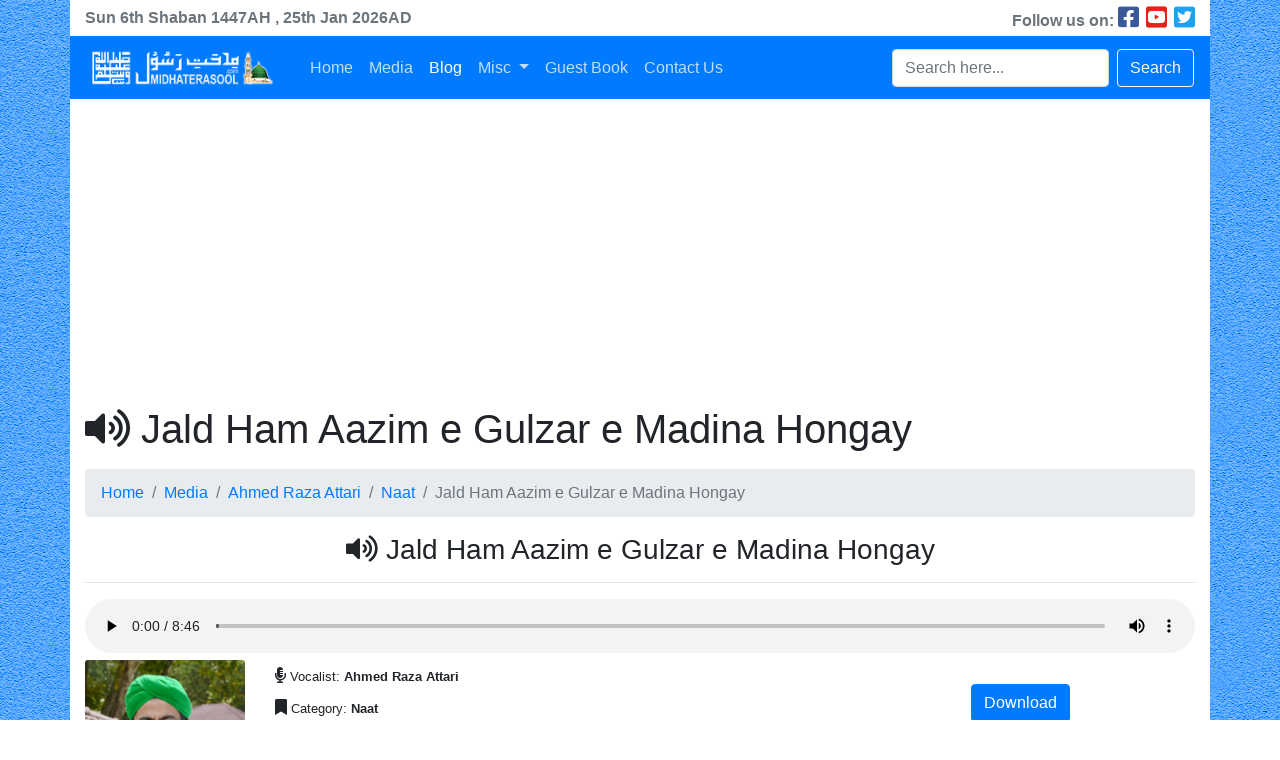

--- FILE ---
content_type: text/html; charset=UTF-8
request_url: https://www.midhaterasool.com/mediapost/jald-ham-aazim-e-gulzar-e-madina-hongay-3/
body_size: 7508
content:
<!doctype html><html lang="en"><head><meta charset="utf-8"><link data-optimized="2" rel="stylesheet" href="https://www.midhaterasool.com/wp-content/litespeed/css/a12661ab42ff9e010817aa967b37682e.css?ver=18c53" /><meta name="viewport" content="width=device-width, initial-scale=1, shrink-to-fit=no"><meta name='robots' content='index, follow, max-image-preview:large, max-snippet:-1, max-video-preview:-1' /><meta name="description" content="Jald Ham Aazim e Gulzar e Madina Hongay, Jald Ham Aazim e Gulzar e Madina Hongay, Hazir e Dargah e Sardar e Madina Hongay, Hazir e Dargah e Sardar e Madina" /><link rel="canonical" href="https://www.midhaterasool.com/mediapost/jald-ham-aazim-e-gulzar-e-madina-hongay-3/" /><meta property="og:locale" content="en_US" /><meta property="og:type" content="article" /><meta property="og:title" content="Jald Ham Aazim e Gulzar e Madina Hongay | Ahmed Raza Attari | Naat" /><meta property="og:description" content="Jald Ham Aazim e Gulzar e Madina Hongay, Jald Ham Aazim e Gulzar e Madina Hongay, Hazir e Dargah e Sardar e Madina Hongay, Hazir e Dargah e Sardar e Madina" /><meta property="og:url" content="https://www.midhaterasool.com/mediapost/jald-ham-aazim-e-gulzar-e-madina-hongay-3/" /><meta property="og:site_name" content="Midhaterasool" /><meta property="article:publisher" content="https://www.facebook.com/IslamZindagiHay/" /><meta name="twitter:card" content="summary_large_image" /> <script type="application/ld+json" class="yoast-schema-graph">{"@context":"https://schema.org","@graph":[{"@type":"WebPage","@id":"https://www.midhaterasool.com/mediapost/jald-ham-aazim-e-gulzar-e-madina-hongay-3/","url":"https://www.midhaterasool.com/mediapost/jald-ham-aazim-e-gulzar-e-madina-hongay-3/","name":"Jald Ham Aazim e Gulzar e Madina Hongay | Ahmed Raza Attari | Naat","isPartOf":{"@id":"https://www.midhaterasool.com/#website"},"datePublished":"2017-11-13T18:41:09+00:00","dateModified":"2017-11-13T18:41:09+00:00","description":"Jald Ham Aazim e Gulzar e Madina Hongay, Jald Ham Aazim e Gulzar e Madina Hongay, Hazir e Dargah e Sardar e Madina Hongay, Hazir e Dargah e Sardar e Madina","breadcrumb":{"@id":"https://www.midhaterasool.com/mediapost/jald-ham-aazim-e-gulzar-e-madina-hongay-3/#breadcrumb"},"inLanguage":"en","potentialAction":[{"@type":"ReadAction","target":["https://www.midhaterasool.com/mediapost/jald-ham-aazim-e-gulzar-e-madina-hongay-3/"]}]},{"@type":"BreadcrumbList","@id":"https://www.midhaterasool.com/mediapost/jald-ham-aazim-e-gulzar-e-madina-hongay-3/#breadcrumb","itemListElement":[{"@type":"ListItem","position":1,"name":"Home","item":"https://www.midhaterasool.com/"},{"@type":"ListItem","position":2,"name":"Media Posts","item":"https://www.midhaterasool.com/mediapost/"},{"@type":"ListItem","position":3,"name":"Jald Ham Aazim e Gulzar e Madina Hongay"}]},{"@type":"WebSite","@id":"https://www.midhaterasool.com/#website","url":"https://www.midhaterasool.com/","name":"Midhaterasool","description":"A website for Aaashiqan e Rasool","potentialAction":[{"@type":"SearchAction","target":{"@type":"EntryPoint","urlTemplate":"https://www.midhaterasool.com/?s={search_term_string}"},"query-input":"required name=search_term_string"}],"inLanguage":"en"}]}</script> <link rel='dns-prefetch' href='//cdn.jsdelivr.net' /><link rel='dns-prefetch' href='//m9m6e2w5.stackpathcdn.com' /><link rel='dns-prefetch' href='//cdn.shareaholic.net' /><link rel='dns-prefetch' href='//www.shareaholic.net' /><link rel='dns-prefetch' href='//analytics.shareaholic.com' /><link rel='dns-prefetch' href='//recs.shareaholic.com' /><link rel='dns-prefetch' href='//partner.shareaholic.com' /><link rel="alternate" type="application/rss+xml" title="Midhaterasool &raquo; Jald Ham Aazim e Gulzar e Madina Hongay Comments Feed" href="https://www.midhaterasool.com/mediapost/jald-ham-aazim-e-gulzar-e-madina-hongay-3/feed/" /><link rel='preload' href='//cdn.shareaholic.net/assets/pub/shareaholic.js' as='script'/> <script data-no-minify='1' data-cfasync='false'>_SHR_SETTINGS = {"endpoints":{"local_recs_url":"https:\/\/www.midhaterasool.com\/wp-admin\/admin-ajax.php?action=shareaholic_permalink_related","ajax_url":"https:\/\/www.midhaterasool.com\/wp-admin\/admin-ajax.php"},"site_id":"3e51187d59a9b93046a7495fc45173f9","url_components":{"year":"2017","monthnum":"11","day":"13","hour":"23","minute":"41","second":"09","post_id":"2914","postname":"jald-ham-aazim-e-gulzar-e-madina-hongay-3","category":"uncategorized"}};</script> <script data-no-minify='1' data-cfasync='false' src='//cdn.shareaholic.net/assets/pub/shareaholic.js' data-shr-siteid='3e51187d59a9b93046a7495fc45173f9' async ></script> <meta name='shareaholic:site_name' content='Midhaterasool' /><meta name='shareaholic:language' content='en' /><meta name='shareaholic:url' content='https://www.midhaterasool.com/mediapost/jald-ham-aazim-e-gulzar-e-madina-hongay-3/' /><meta name='shareaholic:keywords' content='tag:jald ham aazim e gulzar e madina hongay, type:mediapost' /><meta name='shareaholic:article_published_time' content='2017-11-13T23:41:09+05:00' /><meta name='shareaholic:article_modified_time' content='2017-11-13T23:41:09+05:00' /><meta name='shareaholic:shareable_page' content='true' /><meta name='shareaholic:article_author_name' content='admin' /><meta name='shareaholic:site_id' content='3e51187d59a9b93046a7495fc45173f9' /><meta name='shareaholic:wp_version' content='9.7.7' /><style type="text/css">img.wp-smiley,
img.emoji {
	display: inline !important;
	border: none !important;
	box-shadow: none !important;
	height: 1em !important;
	width: 1em !important;
	margin: 0 0.07em !important;
	vertical-align: -0.1em !important;
	background: none !important;
	padding: 0 !important;
}</style><style id='global-styles-inline-css' type='text/css'>body{--wp--preset--color--black: #000000;--wp--preset--color--cyan-bluish-gray: #abb8c3;--wp--preset--color--white: #ffffff;--wp--preset--color--pale-pink: #f78da7;--wp--preset--color--vivid-red: #cf2e2e;--wp--preset--color--luminous-vivid-orange: #ff6900;--wp--preset--color--luminous-vivid-amber: #fcb900;--wp--preset--color--light-green-cyan: #7bdcb5;--wp--preset--color--vivid-green-cyan: #00d084;--wp--preset--color--pale-cyan-blue: #8ed1fc;--wp--preset--color--vivid-cyan-blue: #0693e3;--wp--preset--color--vivid-purple: #9b51e0;--wp--preset--gradient--vivid-cyan-blue-to-vivid-purple: linear-gradient(135deg,rgba(6,147,227,1) 0%,rgb(155,81,224) 100%);--wp--preset--gradient--light-green-cyan-to-vivid-green-cyan: linear-gradient(135deg,rgb(122,220,180) 0%,rgb(0,208,130) 100%);--wp--preset--gradient--luminous-vivid-amber-to-luminous-vivid-orange: linear-gradient(135deg,rgba(252,185,0,1) 0%,rgba(255,105,0,1) 100%);--wp--preset--gradient--luminous-vivid-orange-to-vivid-red: linear-gradient(135deg,rgba(255,105,0,1) 0%,rgb(207,46,46) 100%);--wp--preset--gradient--very-light-gray-to-cyan-bluish-gray: linear-gradient(135deg,rgb(238,238,238) 0%,rgb(169,184,195) 100%);--wp--preset--gradient--cool-to-warm-spectrum: linear-gradient(135deg,rgb(74,234,220) 0%,rgb(151,120,209) 20%,rgb(207,42,186) 40%,rgb(238,44,130) 60%,rgb(251,105,98) 80%,rgb(254,248,76) 100%);--wp--preset--gradient--blush-light-purple: linear-gradient(135deg,rgb(255,206,236) 0%,rgb(152,150,240) 100%);--wp--preset--gradient--blush-bordeaux: linear-gradient(135deg,rgb(254,205,165) 0%,rgb(254,45,45) 50%,rgb(107,0,62) 100%);--wp--preset--gradient--luminous-dusk: linear-gradient(135deg,rgb(255,203,112) 0%,rgb(199,81,192) 50%,rgb(65,88,208) 100%);--wp--preset--gradient--pale-ocean: linear-gradient(135deg,rgb(255,245,203) 0%,rgb(182,227,212) 50%,rgb(51,167,181) 100%);--wp--preset--gradient--electric-grass: linear-gradient(135deg,rgb(202,248,128) 0%,rgb(113,206,126) 100%);--wp--preset--gradient--midnight: linear-gradient(135deg,rgb(2,3,129) 0%,rgb(40,116,252) 100%);--wp--preset--duotone--dark-grayscale: url('#wp-duotone-dark-grayscale');--wp--preset--duotone--grayscale: url('#wp-duotone-grayscale');--wp--preset--duotone--purple-yellow: url('#wp-duotone-purple-yellow');--wp--preset--duotone--blue-red: url('#wp-duotone-blue-red');--wp--preset--duotone--midnight: url('#wp-duotone-midnight');--wp--preset--duotone--magenta-yellow: url('#wp-duotone-magenta-yellow');--wp--preset--duotone--purple-green: url('#wp-duotone-purple-green');--wp--preset--duotone--blue-orange: url('#wp-duotone-blue-orange');--wp--preset--font-size--small: 13px;--wp--preset--font-size--medium: 20px;--wp--preset--font-size--large: 36px;--wp--preset--font-size--x-large: 42px;--wp--preset--spacing--20: 0.44rem;--wp--preset--spacing--30: 0.67rem;--wp--preset--spacing--40: 1rem;--wp--preset--spacing--50: 1.5rem;--wp--preset--spacing--60: 2.25rem;--wp--preset--spacing--70: 3.38rem;--wp--preset--spacing--80: 5.06rem;}:where(.is-layout-flex){gap: 0.5em;}body .is-layout-flow > .alignleft{float: left;margin-inline-start: 0;margin-inline-end: 2em;}body .is-layout-flow > .alignright{float: right;margin-inline-start: 2em;margin-inline-end: 0;}body .is-layout-flow > .aligncenter{margin-left: auto !important;margin-right: auto !important;}body .is-layout-constrained > .alignleft{float: left;margin-inline-start: 0;margin-inline-end: 2em;}body .is-layout-constrained > .alignright{float: right;margin-inline-start: 2em;margin-inline-end: 0;}body .is-layout-constrained > .aligncenter{margin-left: auto !important;margin-right: auto !important;}body .is-layout-constrained > :where(:not(.alignleft):not(.alignright):not(.alignfull)){max-width: var(--wp--style--global--content-size);margin-left: auto !important;margin-right: auto !important;}body .is-layout-constrained > .alignwide{max-width: var(--wp--style--global--wide-size);}body .is-layout-flex{display: flex;}body .is-layout-flex{flex-wrap: wrap;align-items: center;}body .is-layout-flex > *{margin: 0;}:where(.wp-block-columns.is-layout-flex){gap: 2em;}.has-black-color{color: var(--wp--preset--color--black) !important;}.has-cyan-bluish-gray-color{color: var(--wp--preset--color--cyan-bluish-gray) !important;}.has-white-color{color: var(--wp--preset--color--white) !important;}.has-pale-pink-color{color: var(--wp--preset--color--pale-pink) !important;}.has-vivid-red-color{color: var(--wp--preset--color--vivid-red) !important;}.has-luminous-vivid-orange-color{color: var(--wp--preset--color--luminous-vivid-orange) !important;}.has-luminous-vivid-amber-color{color: var(--wp--preset--color--luminous-vivid-amber) !important;}.has-light-green-cyan-color{color: var(--wp--preset--color--light-green-cyan) !important;}.has-vivid-green-cyan-color{color: var(--wp--preset--color--vivid-green-cyan) !important;}.has-pale-cyan-blue-color{color: var(--wp--preset--color--pale-cyan-blue) !important;}.has-vivid-cyan-blue-color{color: var(--wp--preset--color--vivid-cyan-blue) !important;}.has-vivid-purple-color{color: var(--wp--preset--color--vivid-purple) !important;}.has-black-background-color{background-color: var(--wp--preset--color--black) !important;}.has-cyan-bluish-gray-background-color{background-color: var(--wp--preset--color--cyan-bluish-gray) !important;}.has-white-background-color{background-color: var(--wp--preset--color--white) !important;}.has-pale-pink-background-color{background-color: var(--wp--preset--color--pale-pink) !important;}.has-vivid-red-background-color{background-color: var(--wp--preset--color--vivid-red) !important;}.has-luminous-vivid-orange-background-color{background-color: var(--wp--preset--color--luminous-vivid-orange) !important;}.has-luminous-vivid-amber-background-color{background-color: var(--wp--preset--color--luminous-vivid-amber) !important;}.has-light-green-cyan-background-color{background-color: var(--wp--preset--color--light-green-cyan) !important;}.has-vivid-green-cyan-background-color{background-color: var(--wp--preset--color--vivid-green-cyan) !important;}.has-pale-cyan-blue-background-color{background-color: var(--wp--preset--color--pale-cyan-blue) !important;}.has-vivid-cyan-blue-background-color{background-color: var(--wp--preset--color--vivid-cyan-blue) !important;}.has-vivid-purple-background-color{background-color: var(--wp--preset--color--vivid-purple) !important;}.has-black-border-color{border-color: var(--wp--preset--color--black) !important;}.has-cyan-bluish-gray-border-color{border-color: var(--wp--preset--color--cyan-bluish-gray) !important;}.has-white-border-color{border-color: var(--wp--preset--color--white) !important;}.has-pale-pink-border-color{border-color: var(--wp--preset--color--pale-pink) !important;}.has-vivid-red-border-color{border-color: var(--wp--preset--color--vivid-red) !important;}.has-luminous-vivid-orange-border-color{border-color: var(--wp--preset--color--luminous-vivid-orange) !important;}.has-luminous-vivid-amber-border-color{border-color: var(--wp--preset--color--luminous-vivid-amber) !important;}.has-light-green-cyan-border-color{border-color: var(--wp--preset--color--light-green-cyan) !important;}.has-vivid-green-cyan-border-color{border-color: var(--wp--preset--color--vivid-green-cyan) !important;}.has-pale-cyan-blue-border-color{border-color: var(--wp--preset--color--pale-cyan-blue) !important;}.has-vivid-cyan-blue-border-color{border-color: var(--wp--preset--color--vivid-cyan-blue) !important;}.has-vivid-purple-border-color{border-color: var(--wp--preset--color--vivid-purple) !important;}.has-vivid-cyan-blue-to-vivid-purple-gradient-background{background: var(--wp--preset--gradient--vivid-cyan-blue-to-vivid-purple) !important;}.has-light-green-cyan-to-vivid-green-cyan-gradient-background{background: var(--wp--preset--gradient--light-green-cyan-to-vivid-green-cyan) !important;}.has-luminous-vivid-amber-to-luminous-vivid-orange-gradient-background{background: var(--wp--preset--gradient--luminous-vivid-amber-to-luminous-vivid-orange) !important;}.has-luminous-vivid-orange-to-vivid-red-gradient-background{background: var(--wp--preset--gradient--luminous-vivid-orange-to-vivid-red) !important;}.has-very-light-gray-to-cyan-bluish-gray-gradient-background{background: var(--wp--preset--gradient--very-light-gray-to-cyan-bluish-gray) !important;}.has-cool-to-warm-spectrum-gradient-background{background: var(--wp--preset--gradient--cool-to-warm-spectrum) !important;}.has-blush-light-purple-gradient-background{background: var(--wp--preset--gradient--blush-light-purple) !important;}.has-blush-bordeaux-gradient-background{background: var(--wp--preset--gradient--blush-bordeaux) !important;}.has-luminous-dusk-gradient-background{background: var(--wp--preset--gradient--luminous-dusk) !important;}.has-pale-ocean-gradient-background{background: var(--wp--preset--gradient--pale-ocean) !important;}.has-electric-grass-gradient-background{background: var(--wp--preset--gradient--electric-grass) !important;}.has-midnight-gradient-background{background: var(--wp--preset--gradient--midnight) !important;}.has-small-font-size{font-size: var(--wp--preset--font-size--small) !important;}.has-medium-font-size{font-size: var(--wp--preset--font-size--medium) !important;}.has-large-font-size{font-size: var(--wp--preset--font-size--large) !important;}.has-x-large-font-size{font-size: var(--wp--preset--font-size--x-large) !important;}
.wp-block-navigation a:where(:not(.wp-element-button)){color: inherit;}
:where(.wp-block-columns.is-layout-flex){gap: 2em;}
.wp-block-pullquote{font-size: 1.5em;line-height: 1.6;}</style> <script type='text/javascript' src='https://www.midhaterasool.com/wp-includes/js/jquery/jquery.min.js' id='jquery-core-js'></script> <link rel="https://api.w.org/" href="https://www.midhaterasool.com/wp-json/" /><link rel="EditURI" type="application/rsd+xml" title="RSD" href="https://www.midhaterasool.com/xmlrpc.php?rsd" /><link rel="wlwmanifest" type="application/wlwmanifest+xml" href="https://www.midhaterasool.com/wp-includes/wlwmanifest.xml" /><link rel='shortlink' href='https://www.midhaterasool.com/?p=2914' /><link rel="alternate" type="application/json+oembed" href="https://www.midhaterasool.com/wp-json/oembed/1.0/embed?url=https%3A%2F%2Fwww.midhaterasool.com%2Fmediapost%2Fjald-ham-aazim-e-gulzar-e-madina-hongay-3%2F" /><link rel="alternate" type="text/xml+oembed" href="https://www.midhaterasool.com/wp-json/oembed/1.0/embed?url=https%3A%2F%2Fwww.midhaterasool.com%2Fmediapost%2Fjald-ham-aazim-e-gulzar-e-madina-hongay-3%2F&#038;format=xml" /><meta property="fb:pages" content="392863504412058" /><style>.no-js img.lazyload { display: none; }
			figure.wp-block-image img.lazyloading { min-width: 150px; }
							.lazyload, .lazyloading { opacity: 0; }
				.lazyloaded {
					opacity: 1;
					transition: opacity 400ms;
					transition-delay: 0ms;
				}</style> <script src="[data-uri]" defer></script> <link rel="stylesheet" type="text/css" href="https://cdn.datatables.net/v/bs4/dt-1.10.21/datatables.min.css"/><link rel="shortcut icon" href="https://www.midhaterasool.com/wp-content/themes/mrtheme/assets/img/favicon.png" /><title>Midhaterasool | Jald Ham Aazim e Gulzar e Madina Hongay | Ahmed Raza Attari | Naat</title> <script src="//pagead2.googlesyndication.com/pagead/js/adsbygoogle.js" defer data-deferred="1"></script> <script src="https://pagead2.googlesyndication.com/pagead/js/adsbygoogle.js?client=ca-pub-1726707822729117" crossorigin="anonymous" defer data-deferred="1"></script> </head><body><div class="container p-0 bg-white"><div class="row m-0 align-items-center text-muted"><div class="col-md-6 font-weight-bold">
<span>Sun 6th</span>
<span dir="rtl">Shaban</span>
<span>1447AH</span>
<span>, 25th Jan 2026AD</div><div class="col-md-6 text-md-right">
<b>Follow us on: </b>
<a class="text-decoration-none" href="https://www.facebook.com/midhaterasool92" style="font-size:24px; color:#3b5998;" target="_blank">
<i class="fab fa-facebook-square"></i>
</a>
<a class="text-decoration-none" href="https://www.youtube.com/c/MidhateRasool?sub_confirmation=1" style="font-size:24px; color:#e62117;" target="_blank">
<i class="fab fa-youtube-square"></i>
</a>
<a class="text-decoration-none" href="https://www.twitter.com/midhaterasool92" style="font-size:24px; color:#1da1f2;" target="_blank">
<i class="fab fa-twitter-square"></i>
</a></div></div><nav class="navbar navbar-expand-lg navbar-dark bg-primary">
<a class="navbar-brand" href="https://www.midhaterasool.com">
<img style="float: left;" width="200"  alt="Midhaterasool" data-src="https://www.midhaterasool.com/wp-content/themes/mrtheme/assets/img/logo.png" class="lazyload" src="[data-uri]" /><noscript><img style="float: left;" width="200" src="https://www.midhaterasool.com/wp-content/themes/mrtheme/assets/img/logo.png" alt="Midhaterasool" /></noscript>
</a>
<button class="navbar-toggler" type="button" data-toggle="collapse" data-target="#navbarColor02" aria-controls="navbarColor02" aria-expanded="false" aria-label="Toggle navigation">
<span class="navbar-toggler-icon"></span>
</button><div class="collapse navbar-collapse" id="navbarColor02"><ul id="menu-primary-menu" class="navbar-nav mr-auto"><li id="menu-item-309" class="menu-item menu-item-type-post_type menu-item-object-page menu-item-home nav-item menu-item-309"><a href="https://www.midhaterasool.com/"class="nav-link">Home</a></li><li id="menu-item-3471" class="menu-item menu-item-type-post_type menu-item-object-page nav-item menu-item-3471"><a href="https://www.midhaterasool.com/media/"class="nav-link">Media</a></li><li id="menu-item-1745" class="menu-item menu-item-type-post_type menu-item-object-page current_page_parent active nav-item menu-item-1745"><a href="https://www.midhaterasool.com/blog/"class="nav-link">Blog</a></li><li id="menu-item-3472" class="menu-item menu-item-type-custom menu-item-object-custom menu-item-has-children dropdown nav-item menu-item-3472"><a href="#" class="dropdown-toggle nav-link" data-toggle="dropdown">Misc <b class="caret"></b></a><ul class="dropdown-menu depth_0"><li id="menu-item-3371" class="menu-item menu-item-type-custom menu-item-object-custom nav-item menu-item-3371"><a href="https://www.scrumhosting.com/domain-registration/"class="dropdown-item">Buy Domain</a></li><li id="menu-item-3354" class="menu-item menu-item-type-custom menu-item-object-custom nav-item menu-item-3354"><a href="https://www.scrumhosting.com/products/cpanel"class="dropdown-item">Web Hosting</a></li></ul></li><li id="menu-item-1391" class="menu-item menu-item-type-post_type menu-item-object-page nav-item menu-item-1391"><a href="https://www.midhaterasool.com/guest-book/"class="nav-link">Guest Book</a></li><li id="menu-item-896" class="menu-item menu-item-type-post_type menu-item-object-page nav-item menu-item-896"><a href="https://www.midhaterasool.com/contact-us/"class="nav-link">Contact Us</a></li></ul><form role="search" action="https://www.midhaterasool.com/" method="GET" class="form-inline">
<input class="form-control mr-sm-2" type="text" name="s" value="" placeholder="Search here...">
<button class="btn btn-outline-light my-2 my-sm-0" type="submit">Search</button></form></div></nav><div class="container"><h1 class="my-3"><i class="fas fa-volume-up"></i> Jald Ham Aazim e Gulzar e Madina Hongay</h1><nav aria-label="breadcrumb"><ol class="breadcrumb"><li class="breadcrumb-item"><a href="https://www.midhaterasool.com">Home</a></li><li class="breadcrumb-item"><a href="https://www.midhaterasool.com/media/">Media</a></li><li class="breadcrumb-item"><a href="https://www.midhaterasool.com/vocalist/ahmed-raza-attari/">Ahmed Raza Attari</a></li><li class="breadcrumb-item">
<a href="https://www.midhaterasool.com/vocalist/ahmed-raza-attari/?voc_post_cat=naat">Naat</a></li><li class="breadcrumb-item active" aria-current="page">Jald Ham Aazim e Gulzar e Madina Hongay</li></ol></nav><article id="post-2914" class="post-2914 mediapost type-mediapost status-publish format-audio hentry vocalist-ahmed-raza-attari mediacategory-naat"><h3 class="text-center">
<i class="fas fa-volume-up"></i> Jald Ham Aazim e Gulzar e Madina Hongay</h3><hr><div class="row justify-content-center"><div class="col-md-8 text-center"></div></div><div class="row"><div class="col-md-12">
<audio controls autoplay seekable>
<source src="http://www.midhaterasool.com/wp-content/uploads/2017/11/Jald-Ham-Aazim-e-Gulzar-e-Madina-Hongay.mp3" type="audio/ogg">
<source src="http://www.midhaterasool.com/wp-content/uploads/2017/11/Jald-Ham-Aazim-e-Gulzar-e-Madina-Hongay.mp3" type="audio/mpeg">
<source src="http://www.midhaterasool.com/wp-content/uploads/2017/11/Jald-Ham-Aazim-e-Gulzar-e-Madina-Hongay.mp3" type="audio/wav">
Your browser does not support the audio element.
</audio></div></div><div class="row"><div class="col-md-12 text-center"><div style='display:none;' class='shareaholic-canvas' data-app='share_buttons' data-title='Jald Ham Aazim e Gulzar e Madina Hongay' data-link='https://www.midhaterasool.com/mediapost/jald-ham-aazim-e-gulzar-e-madina-hongay-3/' data-app-id='26622351'></div></div></div><div class="row"><div class="col-md-2">
<img   alt="Ahmed Raza Attari" data-src="https://www.midhaterasool.com/wp-content/uploads/2017/03/ahmed-raza-attari.jpg" class="card-img-top lazyload" src="[data-uri]"><noscript><img src="https://www.midhaterasool.com/wp-content/uploads/2017/03/ahmed-raza-attari.jpg" class="card-img-top" alt="Ahmed Raza Attari"></noscript></div><div class="col-md-6"><div class="row"><div class="col-md-12 py-1">
<i class="fas fa-microphone-alt"></i> <small>Vocalist: <b>Ahmed Raza Attari</b></small></div><div class="col-md-12 py-1">
<i class="fas fa-bookmark"></i> <small>Category: <b>Naat</b></small></div><div class="col-md-12 py-1">
<i class="far fa-clock"></i> <small>Posted on: <b>November 13, 2017 at 11:41 pm</b></small></div><div class="col-md-12 py-1">
<i class="far fa-eye"></i> <small>Views: <b>57</b></small></div><div class="col-md-12 py-1">
<i class="far fa-edit"></i> <small><b><a href="#respond" rel="m_PageScroll2id">0 Comments</a></b></small></div></div></div><div class="col-md-4 text-center">
<br><a href="https://www.midhaterasool.com?download=1&#038;kccpid=2914&#038;kcccount=http://www.midhaterasool.com/wp-content/uploads/2017/11/Jald-Ham-Aazim-e-Gulzar-e-Madina-Hongay.mp3" class="btn btn-primary" download><i class="icon-download-alt"></i> Download</a><br>
<small>Total Downloads: 143, File Size: 4.0 MB</small></div></div><hr><div class="row"><div class="col-md-12 text-center"><div id="disqus_thread"></div></div></div></article></div><div class="jumbotron mb-0"><div class="row"><div class="col-md-4 text-center"><h2>Media Stats</h2><hr><table class="table table-borderless"><tbody><tr><td><h3>1265</h3><small class="text-muted">Posts</small></td><td><h3>123</h3><small class="text-muted">Albums</small></td></tr><tr><td><h3>20</h3><small class="text-muted">Mehfils</small></td><td><h3>1122</h3><small class="text-muted">Others</small></td></tr></tbody></table></div><div class="col-md-4 text-center"><h2>Follow Us</h2><hr><table class="table table-borderless"><tbody><tr><td>
<a href="https://www.facebook.com/midhaterasool92" class="btn btn-primary" data-toggle="tooltip" data-placement="top" title="Facebook" target="_blank">
<i class="fab fa-facebook-f"></i>
</a></td><td>
<a href="https://www.youtube.com/c/MidhateRasool?sub_confirmation=1" class="btn btn-danger" data-toggle="tooltip" data-placement="top" title="YouTube" target="_blank">
<i class="fab fa-youtube"></i>
</a></td><td>
<a href="https://www.twitter.com/midhaterasool92" class="btn btn-info" data-toggle="tooltip" data-placement="top" title="Twitter" target="_blank">
<i class="fab fa-twitter"></i>
</a></td></tr></tbody></table></div><div class="col-md-4 text-center"><h2>Subscribe Us</h2><hr><div class="text-left"><div class="emaillist" id="es_form_f1-n1"><form action="/mediapost/jald-ham-aazim-e-gulzar-e-madina-hongay-3/#es_form_f1-n1" method="post" class="es_subscription_form es_shortcode_form  es_ajax_subscription_form" id="es_subscription_form_697640067688e" data-source="ig-es" data-form-id="1"><div class="es-field-wrap"><label>Name*<br /><input type="text" name="esfpx_name" class="ig_es_form_field_name" placeholder="Name" value="" required="required" /></label></div><div class="es-field-wrap"><label>Email*<br /><input class="es_required_field es_txt_email ig_es_form_field_email" type="email" name="esfpx_email" value="" placeholder="Email" required="required" /></label></div><input type="hidden" name="esfpx_lists[]" value="6dc31959d643" /><input type="hidden" name="esfpx_form_id" value="1" /><input type="hidden" name="es" value="subscribe" />
<input type="hidden" name="esfpx_es_form_identifier" value="f1-n1" />
<input type="hidden" name="esfpx_es_email_page" value="2914" />
<input type="hidden" name="esfpx_es_email_page_url" value="https://www.midhaterasool.com/mediapost/jald-ham-aazim-e-gulzar-e-madina-hongay-3/" />
<input type="hidden" name="esfpx_status" value="Unconfirmed" />
<input type="hidden" name="esfpx_es-subscribe" id="es-subscribe-697640067688e" value="bca1b4a2dc" />
<label style="position:absolute;top:-99999px;left:-99999px;z-index:-99;"><input type="email" name="esfpx_es_hp_email" class="es_required_field" tabindex="-1" autocomplete="-1" value="" /></label><label style="display: inline"><input type="checkbox" name="es_gdpr_consent" value="true" required="required" />&nbsp;Please accept terms &amp; condition</label><br /><input type="submit" name="submit" class="es_subscription_form_submit es_submit_button es_textbox_button" id="es_subscription_form_submit_697640067688e" value="Subscribe" /><span class="es_spinner_image" id="spinner-image"><img  alt="Loading" data-src="https://www.midhaterasool.com/wp-content/plugins/email-subscribers/lite/public/images/spinner.gif" class="lazyload" src="[data-uri]" /><noscript><img src="https://www.midhaterasool.com/wp-content/plugins/email-subscribers/lite/public/images/spinner.gif" alt="Loading" /></noscript></span></form><span class="es_subscription_message " id="es_subscription_message_697640067688e"></span></div></div></div></div></div><footer class="footer mt-auto py-3 bg-dark"><div class="container"><div class="row"><div class="col-md-6">
<span class="text-white">
&copy; 2017 - 2026
<a class="text-white font-weight-bold" href="https://www.midhaterasool.com">
midhaterasool.com
</a>.
All rights reserved
</span></div><div class="col-md-6 text-md-right">
<span class="text-white">
Powered by <a class="text-white font-weight-bold" href="https://www.scrumhosting.com">ScrumHosting</a>
</span></div></div></div></footer></div> <script type='text/javascript' src='https://www.midhaterasool.com/wp-content/themes/mrtheme/assets/js/jquery.min.js' id='jquery-min-js'></script> 
 <script src="https://www.googletagmanager.com/gtag/js?id=UA-99764274-1" defer data-deferred="1"></script> <script src="[data-uri]" defer></script> <script data-optimized="1" src="https://www.midhaterasool.com/wp-content/litespeed/js/b8a986fbcd967b903a36f058779dbfdf.js?ver=18c53" defer></script></body><script>'undefined'=== typeof _trfq || (window._trfq = []);'undefined'=== typeof _trfd && (window._trfd=[]),_trfd.push({'tccl.baseHost':'secureserver.net'},{'ap':'cpsh-oh'},{'server':'sg2plzcpnl506744'},{'dcenter':'sg2'},{'cp_id':'6482583'},{'cp_cl':'8'}) // Monitoring performance to make your website faster. If you want to opt-out, please contact web hosting support.</script><script src='https://img1.wsimg.com/traffic-assets/js/tccl.min.js'></script></html>
<!-- Page optimized by LiteSpeed Cache @2026-01-25 21:08:38 -->
<!-- Page supported by LiteSpeed Cache 5.3.3 on 2026-01-25 21:08:38 -->

--- FILE ---
content_type: text/html; charset=utf-8
request_url: https://www.google.com/recaptcha/api2/aframe
body_size: 267
content:
<!DOCTYPE HTML><html><head><meta http-equiv="content-type" content="text/html; charset=UTF-8"></head><body><script nonce="6YE0xsxcvR3iV0cNAW45Dw">/** Anti-fraud and anti-abuse applications only. See google.com/recaptcha */ try{var clients={'sodar':'https://pagead2.googlesyndication.com/pagead/sodar?'};window.addEventListener("message",function(a){try{if(a.source===window.parent){var b=JSON.parse(a.data);var c=clients[b['id']];if(c){var d=document.createElement('img');d.src=c+b['params']+'&rc='+(localStorage.getItem("rc::a")?sessionStorage.getItem("rc::b"):"");window.document.body.appendChild(d);sessionStorage.setItem("rc::e",parseInt(sessionStorage.getItem("rc::e")||0)+1);localStorage.setItem("rc::h",'1769357324898');}}}catch(b){}});window.parent.postMessage("_grecaptcha_ready", "*");}catch(b){}</script></body></html>